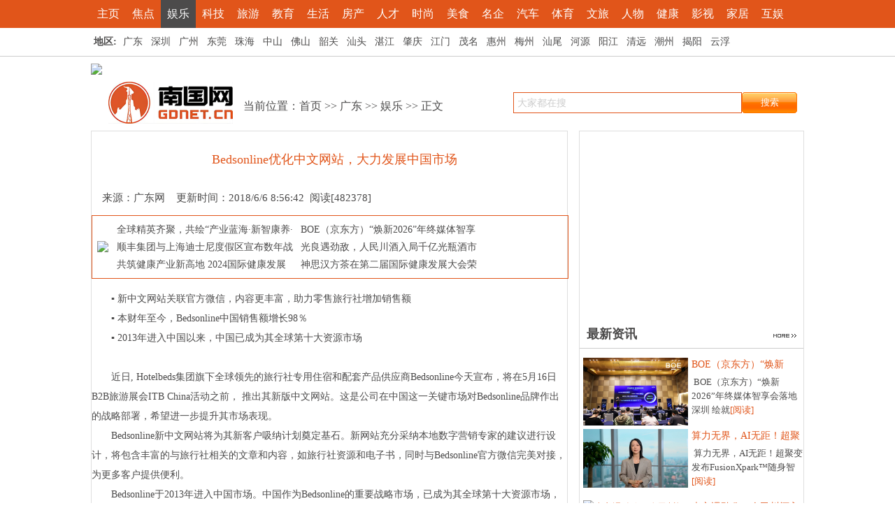

--- FILE ---
content_type: text/html; charset=utf-8
request_url: http://www.gdnet.cn/html/news_709651-1.shtml
body_size: 14443
content:

<!DOCTYPE html PUBLIC "-//W3C//DTD XHTML 1.0 Transitional//EN" "http://www.w3.org/TR/xhtml1/DTD/xhtml1-transitional.dtd">

<html xmlns="http://www.w3.org/1999/xhtml" >
<head><title>
	Bedsonline优化中文网站，大力发展中国市场_明星_娱乐_广东网
</title>
<meta name="description" content=Bedsonline优化中文网站，大力发展中国市场,明星,娱乐 />
<meta name="keywords" content=Bedsonline优化中文网站，大力发展中国市场 />
<link rel="stylesheet" href="/news.css" />
<script type="text/javascript" src="/js/jquery-1.11.3.min.js"></script>
<script type="text/javascript" src="/js/jquery.slides.js"></script>
<link rel="shortcut icon" href="/favicon.ico" type="image/x-icon" /></head>
</head>
<body>
<form name="form1" method="post" action="news.aspx?newsid=709651" id="form1">
<div>
<input type="hidden" name="__VIEWSTATE" id="__VIEWSTATE" value="/[base64]/mtLsABueUn+a0u2QCBg9kFgJmDxUEBWhvdXNlBuaIv+S6pwAG5oi/[base64]/[base64]/[base64]/[base64]/[base64]/[base64]/ouqvmmbrog73kvZPlvIDlj5HlubPlj7AGNzExNzE2Uueul+WKm+aXoOeVjO+8jEFJ5peg6Led77yB6LaF6IGa5Y+Y5Y+R5biDRnVzaW9uWHBhcmvihKLpmo/[base64]/pgYflirLmlYzvvIzkurrmsJHlt53phZLlhaXlsYDljYPkur/lhYnnk7bphZLluILlnLoGNzExNjkxOeWFieiJr+mBh+WKsuaVjO+8jOS6uuawkeW3nemFkuWFpeWxgOWNg+S6v+WFieeTtumFkuW4guWcujnlhYnoia/pgYflirLmlYzvvIzkurrmsJHlt53phZLlhaXlsYDljYPkur/lhYnnk7bphZLluILlnLo55YWJ6Imv6YGH5Yqy5pWM77yM5Lq65rCR5bed6YWS5YWl5bGA5Y2D5Lq/5YWJ55O26YWS5biC5Zy6BjcxMTY5MTnlhYnoia/pgYflirLmlYzvvIzkurrmsJHlt53phZLlhaXlsYDljYPkur/lhYnnk7bphZLluILlnLpkAgMPZBYCZg8VCwY3MTE2ODFI6L+q5Y2h5L6s5bm/5bee5p6X5ZKM5bqX55ub6KOF5ZCv6Iiq77yM54K554eD5Z+O5biC6L+Q5Yqo5raI6LS55paw5byV5pOOQ2h0dHA6Ly9waWMuZ3pjbi5uZXQvYXNwL3VwbG9hZC9pbWFnZS8yMDI0MTIyMi8xNzM0ODQ1MDA2MzA0MzQyNC5qcGdI6L+q5Y2h5L6s5bm/5bee5p6X5ZKM5bqX55ub6KOF5ZCv6Iiq77yM54K554eD5Z+O5biC6L+Q5Yqo5raI6LS55paw5byV5pOOSOi/quWNoeS+rOW5v+W3nuael+WSjOW6l+ebm+ijheWQr+iIqu+8jOeCueeHg+WfjuW4gui/kOWKqOa2iOi0ueaWsOW8leaTjgY3MTE2ODFI6L+q5Y2h5L6s5bm/5bee5p6X5ZKM5bqX55ub6KOF5ZCv6Iiq77yM54K554eD5Z+O5biC6L+Q5Yqo5raI6LS55paw5byV5pOOSOi/quWNoeS+rOW5v+W3nuael+WSjOW6l+ebm+ijheWQr+iIqu+8jOeCueeHg+WfjuW4gui/kOWKqOa2iOi0ueaWsOW8leaTjkjov6rljaHkvqzlub/lt57mnpflkozlupfnm5voo4XlkK/oiKrvvIzngrnnh4Pln47luILov5DliqjmtojotLnmlrDlvJXmk44GNzExNjgxSOi/quWNoeS+rOW5v+W3nuael+WSjOW6l+ebm+ijheWQr+iIqu+8jOeCueeHg+WfjuW4gui/kOWKqOa2iOi0ueaWsOW8leaTjmQCBA9kFgJmDxULBjcxMTY4MC3kuK3lsI/kvIHkuJrlronlhajluILlnLrmiJblsIbov47mnaXmlrDlj5jpnalFaHR0cDovL2ltZy5iamNuLm5ldC9VcEZpbGUvaW1hZ2UvMjAxODA2MDQvMjAxODA2MDQxMDMyMjdfNDQzNV9uZXcucG5nLeS4reWwj+S8geS4muWuieWFqOW4guWcuuaIluWwhui/juadpeaWsOWPmOmdqS3kuK3lsI/kvIHkuJrlronlhajluILlnLrmiJblsIbov47mnaXmlrDlj5jpnakGNzExNjgwLeS4reWwj+S8geS4muWuieWFqOW4guWcuuaIluWwhui/juadpeaWsOWPmOmdqS3kuK3lsI/kvIHkuJrlronlhajluILlnLrmiJblsIbov47mnaXmlrDlj5jpnakt5Lit5bCP5LyB5Lia5a6J5YWo5biC5Zy65oiW5bCG6L+O5p2l5paw5Y+Y6Z2pBjcxMTY4MC3kuK3lsI/kvIHkuJrlronlhajluILlnLrmiJblsIbov47mnaXmlrDlj5jpnalkAgUPZBYCZg8VCwY3MTE2NzdH5YWx562R5YGl5bq35Lqn5Lia5paw6auY5ZywIDIwMjTlm73pmYXlgaXlurflj5HlsZXlpKfkvJrlnKjplb/[base64]/mspnkuL7ooYxH5YWx562R5YGl5bq35Lqn5Lia5paw6auY5ZywIDIwMjTlm73pmYXlgaXlurflj5HlsZXlpKfkvJrlnKjplb/mspnkuL7ooYxH5YWx562R5YGl5bq35Lqn5Lia5paw6auY5ZywIDIwMjTlm73pmYXlgaXlurflj5HlsZXlpKfkvJrlnKjplb/mspnkuL7ooYwGNzExNjc3R+WFseetkeWBpeW6t+S6p+S4muaWsOmrmOWcsCAyMDI05Zu96ZmF5YGl5bq35Y+R5bGV5aSn5Lya5Zyo6ZW/[base64]/npZ7mgJ3msYnmlrnojLblnKjnrKzkuozlsYrlm73pmYXlgaXlurflj5HlsZXlpKfkvJrojaPojrflpKflpZYGNzExNjc2P+elnuaAneaxieaWueiMtuWcqOesrOS6jOWxiuWbvemZheWBpeW6t+WPkeWxleWkp+S8muiNo+iOt+Wkp+Wllj/npZ7mgJ3msYnmlrnojLblnKjnrKzkuozlsYrlm73pmYXlgaXlurflj5HlsZXlpKfkvJrojaPojrflpKflpZY/56We5oCd5rGJ5pa56Iy25Zyo56ys5LqM5bGK5Zu96ZmF5YGl5bq35Y+R5bGV5aSn5Lya6I2j6I635aSn5aWWBjcxMTY3Nj/npZ7mgJ3msYnmlrnojLblnKjnrKzkuozlsYrlm73pmYXlgaXlurflj5HlsZXlpKfkvJrojaPojrflpKflpZZkAgcPZBYCZg8VCwY3MTE2NzUyMjAyNCDlm73pmYXlgaXlurflj5HlsZXlpKfkvJrlnKjplb/[base64]/mspnpobrliKnpl63luZUyMjAyNCDlm73pmYXlgaXlurflj5HlsZXlpKfkvJrlnKjplb/mspnpobrliKnpl63luZUyMjAyNCDlm73pmYXlgaXlurflj5HlsZXlpKfkvJrlnKjplb/mspnpobrliKnpl63luZUGNzExNjc1MjIwMjQg5Zu96ZmF5YGl5bq35Y+R5bGV5aSn5Lya5Zyo6ZW/[base64]/[base64]/mhJ/[base64]/[base64]" />
</div>

<div>

	<input type="hidden" name="__EVENTVALIDATION" id="__EVENTVALIDATION" value="/wEWAwL1l6e/CAKl1bKzCQL+9tKECkzqQHu3E1b2W0io7OoSbmkw42Ce" />
</div>
<div class="w">
<div class="wTopDao">
    <ul>
        <li><a href='/' >主页</a></li>
        
                <a href='/focus/' title='焦点'><li style=''>焦点</li></a>
            
                <a href='/ent/' title='娱乐'><li style='background-color:#4C4B4B;'>娱乐</li></a>
            
                <a href='/tech/' title='科技'><li style=''>科技</li></a>
            
                <a href='/ly/' title='旅游'><li style=''>旅游</li></a>
            
                <a href='/edu/' title='教育'><li style=''>教育</li></a>
            
                <a href='/life/' title='生活'><li style=''>生活</li></a>
            
                <a href='/house/' title='房产'><li style=''>房产</li></a>
            
                <a href='/job/' title='人才'><li style=''>人才</li></a>
            
                <a href='/fashion/' title='时尚'><li style=''>时尚</li></a>
            
                <a href='/food/' title='美食'><li style=''>美食</li></a>
            
                <a href='/mq/' title='名企'><li style=''>名企</li></a>
            
                <a href='/car/' title='汽车'><li style=''>汽车</li></a>
            
                <a href='/sports/' title='体育'><li style=''>体育</li></a>
            
                <a href='/finance/' title='文旅'><li style=''>文旅</li></a>
            
                <a href='/renwu/' title='人物'><li style=''>人物</li></a>
            
                <a href='/jk/' title='健康'><li style=''>健康</li></a>
            
                <a href='/movies/' title='影视'><li style=''>影视</li></a>
            
                <a href='/home/' title='家居'><li style=''>家居</li></a>
            
                <a href='/huyu/' title='互娱'><li style=''>互娱</li></a>
            
    </ul>
</div>
<div class="wTopDao1">
    <ul>
        <li><strong>地区:</strong></li>
        <li><a href='/' >广东</a></li>
        
                <a href='#/sz/' title='深圳'><li>深圳</li></a>
            
                <a href='#/gz/' title='广州'><li>广州</li></a>
            
                <a href='#/dg/' title='东莞'><li>东莞</li></a>
            
                <a href='#/zh/' title='珠海'><li>珠海</li></a>
            
                <a href='#/zs/' title='中山'><li>中山</li></a>
            
                <a href='#/fs/' title='佛山'><li>佛山</li></a>
            
                <a href='#/sg/' title='韶关'><li>韶关</li></a>
            
                <a href='#/st/' title='汕头'><li>汕头</li></a>
            
                <a href='#/sj/' title='湛江'><li>湛江</li></a>
            
                <a href='#/qq/' title='肇庆'><li>肇庆</li></a>
            
                <a href='#/jm/' title='江门'><li>江门</li></a>
            
                <a href='#/mm/' title='茂名'><li>茂名</li></a>
            
                <a href='#/hui/' title='惠州'><li>惠州</li></a>
            
                <a href='#/mz/' title='梅州'><li>梅州</li></a>
            
                <a href='#/sw/' title='汕尾'><li>汕尾</li></a>
            
                <a href='#/hey/' title='河源'><li>河源</li></a>
            
                <a href='#/yj/' title='阳江'><li>阳江</li></a>
            
                <a href='#/qy/' title='清远'><li>清远</li></a>
            
                <a href='#/chao/' title='潮州'><li>潮州</li></a>
            
                <a href='#/jy/' title='揭阳'><li>揭阳</li></a>
            
                <a href='#/yf/' title='云浮'><li>云浮</li></a>
            
    </ul>
</div>
</div>
<div class="w_Img"><a href="http://www.gdnet.cn/html/news_709799-1.shtml" target="_blank"><img src="http://img.gzcn.net/1.gif" width="1000"/></a></div>
<div class="w_con1">
    <!--模块1开始-->
    <div class="comDh">
    <span>
        <input name="keyword" type="text" class="SeatKeyword" id="seatkeyword" value="大家都在搜" onfocus="javascript:if(this.value=='大家都在搜')this.value='';"  size="18" />
        <input type = "button" onclick = "submit()" class="SearchSubmit" value = "搜索" />
        
        <script type="text/javascript" language="javascript">
        function submit() 
        { 
            var name = document.getElementById("seatkeyword").value; 
            if(name ==  null || name == ''){
                alert("请输入搜索关键词！");
                return false;
            }else{
                window.open("/search.aspx?keyword=" + name);
            }
        }
        </script>
    </span>
    <a href="/" target="_blank"> <img src="http://gdnet.cn/images/logo.gif" height="60" /></a> 当前位置：<a href="/">首页</a> >> <a href="#/gd/" target="_blank"> 广东</a> >> <a href="/ent/" target="_blank"> 娱乐</a> >> 正文</div>
     
    <div class="com">
        <div class="w_content_right">
            <SCRIPT type=text/javascript>
            var _width = 320;
            var _height = 250;
            var text_height = 20;
            var flash_height = _height + text_height;
            var pic_arr = new Array();
            var link_arr = new Array();
            var text_arr = new Array();
            var i = 0;
            pic_arr[0]="http://www.szol.net/vip/edit1/UploadFile/201892016111989.jpg";link_arr[0]="http://www.gdnet.cn/html/news_709799-1.shtml";text_arr[0]="第四届全球社会企业家生态论坛在古城西安盛大开幕";
            pic_arr[1]="http://www.sznet.cn/UpFile/wdfmk7lr.jpg";link_arr[1]="#";text_arr[1]="偶像变搭档 周冬雨：曾经买过金城武的挂历";
            pic_arr[2]="http://www.sznet.cn/UpFile/bfogyiap.jpeg";link_arr[2]="#";text_arr[2]="《人民的名义》为何圈粉无数？戳痛你的是现实";
            var p = pic_arr.join("|");
            var l = link_arr.join("|");
            var t = text_arr.join("|");
            var f = "http://www.sznet.cn/images/js_flash.swf";
            document.write('<object ID="focus_flash" classid="clsid:d27cdb6e-ae6d-11cf-96b8-444553540000" codebase="http://fpdownload.macromedia.com/pub/shockwave/cabs/flash/swflash.cab#version=6,0,0,0" width="'+ _width +'" height="'+ flash_height +'">');
            document.write('<param name="allowScriptAccess" value="sameDomain"><param name="movie" value="'+f+'"><param name="quality" value="high"><param name="bgcolor">');
            document.write('<param name="menu" value="false"><param name=wmode value="transparent">');
            document.write('<param name="FlashVars" value="pics='+p+'&links='+l+'&texts='+t+'&borderwidth='+_width+'&borderheight='+_height+'&textheight='+text_height+'">');
            document.write('<embed ID="focus_flash" src="'+f+'" wmode="opaque" FlashVars="pics='+p+'&links='+l+'&texts='+t+'&borderwidth='+_width+'&borderheight='+_height+'&textheight='+text_height+'" menu="false" quality="high" width="'+ _width +'" height="'+ flash_height +'" allowScriptAccess="sameDomain" type="application/x-shockwave-flash" pluginspage="http://www.macromedia.com/go/getflashplayer" />');
            document.write('</object>');
        </SCRIPT>
            <p><span><a href="#" target="_blank"><img src="/images/5-120605203S8-50.gif" /></a></span><a href="#" target="_blank">最新资讯</a></p>
            <ul>
                
                        <li>
                        <a href='/html/news_711718-1.shtml' title='BOE（京东方）“焕新2026”年终媒体智享会落地深圳 绘就显示产业生态新蓝图' target="_blank"><img src="http://www.nj.net.cn/UpFile/20251211205839_7371.jpg" alt="BOE（京东方）“焕新2026”年终媒体智享会落地深圳 绘就显示产业生态新蓝图" title='BOE（京东方）“焕新2026”年终媒体智享会落地深圳 绘就显示产业生态新蓝图' /></a>
                        <a href='/html/news_711718-1.shtml' title='BOE（京东方）“焕新2026”年终媒体智享会落地深圳 绘就显示产业生态新蓝图' target="_blank"><h2>BOE（京东方）“焕新2026”年终媒体智享会落地深圳 绘就显示产业生态新蓝图</h2></a>
                        &nbsp;BOE（京东方）“焕新2026”年终媒体智享会落地深圳 绘就<a href='/html/news_711718-1.shtml' title='BOE（京东方）“焕新2026”年终媒体智享会落地深圳 绘就显示产业生态新蓝图' target="_blank">[阅读]</a>
                        </li>
                    
                        <li>
                        <a href='/html/news_711716-1.shtml' title='算力无界，AI无距！超聚变发布FusionXpark™随身智能体开发平台' target="_blank"><img src="http://www.szol.net/UpFile/20251028123340_2612.jpg" alt="算力无界，AI无距！超聚变发布FusionXpark™随身智能体开发平台" title='算力无界，AI无距！超聚变发布FusionXpark™随身智能体开发平台' /></a>
                        <a href='/html/news_711716-1.shtml' title='算力无界，AI无距！超聚变发布FusionXpark™随身智能体开发平台' target="_blank"><h2>算力无界，AI无距！超聚变发布FusionXpark™随身智能体开发平台</h2></a>
                        &nbsp;算力无界，AI无距！超聚变发布FusionXpark™随身智<a href='/html/news_711716-1.shtml' title='算力无界，AI无距！超聚变发布FusionXpark™随身智能体开发平台' target="_blank">[阅读]</a>
                        </li>
                    
                        <li>
                        <a href='/html/news_711691-1.shtml' title='光良遇劲敌，人民川酒入局千亿光瓶酒市场' target="_blank"><img src="http://pic.gzcn.net/asp/upload/image/20250214/17395065361478559.jpg" alt="光良遇劲敌，人民川酒入局千亿光瓶酒市场" title='光良遇劲敌，人民川酒入局千亿光瓶酒市场' /></a>
                        <a href='/html/news_711691-1.shtml' title='光良遇劲敌，人民川酒入局千亿光瓶酒市场' target="_blank"><h2>光良遇劲敌，人民川酒入局千亿光瓶酒市场</h2></a>
                        &nbsp;光良遇劲敌，人民川酒入局千亿光瓶酒市场<a href='/html/news_711691-1.shtml' title='光良遇劲敌，人民川酒入局千亿光瓶酒市场' target="_blank">[阅读]</a>
                        </li>
                    
                        <li>
                        <a href='/html/news_711681-1.shtml' title='迪卡侬广州林和店盛装启航，点燃城市运动消费新引擎' target="_blank"><img src="http://pic.gzcn.net/asp/upload/image/20241222/17348450063043424.jpg" alt="迪卡侬广州林和店盛装启航，点燃城市运动消费新引擎" title='迪卡侬广州林和店盛装启航，点燃城市运动消费新引擎' /></a>
                        <a href='/html/news_711681-1.shtml' title='迪卡侬广州林和店盛装启航，点燃城市运动消费新引擎' target="_blank"><h2>迪卡侬广州林和店盛装启航，点燃城市运动消费新引擎</h2></a>
                        &nbsp;迪卡侬广州林和店盛装启航，点燃城市运动消费新引擎<a href='/html/news_711681-1.shtml' title='迪卡侬广州林和店盛装启航，点燃城市运动消费新引擎' target="_blank">[阅读]</a>
                        </li>
                    
                        <li>
                        <a href='/html/news_711680-1.shtml' title='中小企业安全市场或将迎来新变革' target="_blank"><img src="http://img.bjcn.net/UpFile/image/20180604/20180604103227_4435_new.png" alt="中小企业安全市场或将迎来新变革" title='中小企业安全市场或将迎来新变革' /></a>
                        <a href='/html/news_711680-1.shtml' title='中小企业安全市场或将迎来新变革' target="_blank"><h2>中小企业安全市场或将迎来新变革</h2></a>
                        &nbsp;中小企业安全市场或将迎来新变革<a href='/html/news_711680-1.shtml' title='中小企业安全市场或将迎来新变革' target="_blank">[阅读]</a>
                        </li>
                    
                        <li>
                        <a href='/html/news_711677-1.shtml' title='共筑健康产业新高地 2024国际健康发展大会在长沙举行' target="_blank"><img src="http://pic.gzcn.net/asp/upload/image/20241214/17341787263579008.jpg" alt="共筑健康产业新高地 2024国际健康发展大会在长沙举行" title='共筑健康产业新高地 2024国际健康发展大会在长沙举行' /></a>
                        <a href='/html/news_711677-1.shtml' title='共筑健康产业新高地 2024国际健康发展大会在长沙举行' target="_blank"><h2>共筑健康产业新高地 2024国际健康发展大会在长沙举行</h2></a>
                        &nbsp;共筑健康产业新高地 2024国际健康发展大会在长沙举行<a href='/html/news_711677-1.shtml' title='共筑健康产业新高地 2024国际健康发展大会在长沙举行' target="_blank">[阅读]</a>
                        </li>
                    
                        <li>
                        <a href='/html/news_711676-1.shtml' title='神思汉方茶在第二届国际健康发展大会荣获大奖' target="_blank"><img src="http://pic.gzcn.net/asp/upload/image/20241214/17341430036172880.jpg" alt="神思汉方茶在第二届国际健康发展大会荣获大奖" title='神思汉方茶在第二届国际健康发展大会荣获大奖' /></a>
                        <a href='/html/news_711676-1.shtml' title='神思汉方茶在第二届国际健康发展大会荣获大奖' target="_blank"><h2>神思汉方茶在第二届国际健康发展大会荣获大奖</h2></a>
                        &nbsp;神思汉方茶在第二届国际健康发展大会荣获大奖<a href='/html/news_711676-1.shtml' title='神思汉方茶在第二届国际健康发展大会荣获大奖' target="_blank">[阅读]</a>
                        </li>
                    
                        <li>
                        <a href='/html/news_711675-1.shtml' title='2024 国际健康发展大会在长沙顺利闭幕' target="_blank"><img src="http://pic.gzcn.net/asp/upload/image/20241214/17341423022409925.jpg" alt="2024 国际健康发展大会在长沙顺利闭幕" title='2024 国际健康发展大会在长沙顺利闭幕' /></a>
                        <a href='/html/news_711675-1.shtml' title='2024 国际健康发展大会在长沙顺利闭幕' target="_blank"><h2>2024 国际健康发展大会在长沙顺利闭幕</h2></a>
                        &nbsp;2024 国际健康发展大会在长沙顺利闭幕<a href='/html/news_711675-1.shtml' title='2024 国际健康发展大会在长沙顺利闭幕' target="_blank">[阅读]</a>
                        </li>
                    
                        <li>
                        <a href='/html/news_711647-1.shtml' title='《2024 “寻美黔东南”：新媒体总编走进榕江感受 “村超” 魅力》' target="_blank"><img src="http://pic.gzcn.net/asp/upload/image/20241028/17300769159043608.jpg" alt="《2024 “寻美黔东南”：新媒体总编走进榕江感受 “村超” 魅力》" title='《2024 “寻美黔东南”：新媒体总编走进榕江感受 “村超” 魅力》' /></a>
                        <a href='/html/news_711647-1.shtml' title='《2024 “寻美黔东南”：新媒体总编走进榕江感受 “村超” 魅力》' target="_blank"><h2>《2024 “寻美黔东南”：新媒体总编走进榕江感受 “村超” 魅力》</h2></a>
                        &nbsp;<a href='/html/news_711647-1.shtml' title='《2024 “寻美黔东南”：新媒体总编走进榕江感受 “村超” 魅力》' target="_blank">[阅读]</a>
                        </li>
                    
                        <li>
                        <a href='/html/news_711625-1.shtml' title='秒音之声·仙界传奇 张家界亚洲群星演唱会新闻发布会暨开票仪式盛大举行' target="_blank"><img src="http://pic.gzcn.net/asp/upload/image/20240911/17260344777474211.jpg" alt="秒音之声·仙界传奇 张家界亚洲群星演唱会新闻发布会暨开票仪式盛大举行" title='秒音之声·仙界传奇 张家界亚洲群星演唱会新闻发布会暨开票仪式盛大举行' /></a>
                        <a href='/html/news_711625-1.shtml' title='秒音之声·仙界传奇 张家界亚洲群星演唱会新闻发布会暨开票仪式盛大举行' target="_blank"><h2>秒音之声·仙界传奇 张家界亚洲群星演唱会新闻发布会暨开票仪式盛大举行</h2></a>
                        &nbsp;秒音之声·仙界传奇 张家界亚洲群星演唱会新闻发布会暨开票仪式<a href='/html/news_711625-1.shtml' title='秒音之声·仙界传奇 张家界亚洲群星演唱会新闻发布会暨开票仪式盛大举行' target="_blank">[阅读]</a>
                        </li>
                    
            </ul>
        </div>
        <div class="com_left">
            <div class="comDh1">
                Bedsonline优化中文网站，大力发展中国市场
                <p>来源：广东网 &nbsp; &nbsp;更新时间：2018/6/6 8:56:42 &nbsp;阅读[482378]</p>
             </div>
             <div class="t_vip">
                <table>
                    <tr>
                        <td><a href='http://www.szedu.net' target='_blank'><img src='http://img.gzcn.net/img/20084231104223.gif' /></a></td>
                        <td>
                            <ul>
                                <li><a href='/news/711719-1.html' title='全球精英齐聚，共绘“产业蓝海·新智康养·药膳出海”新蓝图' target='_blank'>全球精英齐聚，共绘“产业蓝海·新智康养·药膳出海”新蓝图</a></li><li><a href='/news/711718-1.html' title='BOE（京东方）“焕新2026”年终媒体智享会落地深圳 绘就显示产业生态新蓝图' target='_blank'>BOE（京东方）“焕新2026”年终媒体智享会落地深圳 绘就显示产业生态新蓝图</a></li><li><a href='/news/711715-1.html' title='顺丰集团与上海迪士尼度假区宣布数年战略联盟' target='_blank'>顺丰集团与上海迪士尼度假区宣布数年战略联盟</a></li><li><a href='/news/711691-1.html' title='光良遇劲敌，人民川酒入局千亿光瓶酒市场' target='_blank'>光良遇劲敌，人民川酒入局千亿光瓶酒市场</a></li><li><a href='/news/711677-1.html' title='共筑健康产业新高地 2024国际健康发展大会在长沙举行' target='_blank'>共筑健康产业新高地 2024国际健康发展大会在长沙举行</a></li><li><a href='/news/711676-1.html' title='神思汉方茶在第二届国际健康发展大会荣获大奖' target='_blank'>神思汉方茶在第二届国际健康发展大会荣获大奖</a></li>
                            </ul>
                        </td>
                    </tr>
                </table>
            </div>
            <div class="wm_con">
                <blockquote style="font-family:微软雅黑;font-size:14px;">
	<p style="text-indent:2em;">
		▪&nbsp;新中文网站关联官方微信，内容更丰富，助力零售旅行社增加销售额
	</p>
	<p style="text-indent:2em;">
		▪&nbsp;本财年至今，Bedsonline中国销售额增长98％
	</p>
	<p style="text-indent:2em;">
		▪&nbsp;2013年进入中国以来，中国已成为其全球第十大资源市场
	</p>
</blockquote>
<p style="font-family:微软雅黑;font-size:14px;text-indent:2em;">
	<br />
</p>
<p style="font-family:微软雅黑;font-size:14px;text-indent:2em;">
	近日, Hotelbeds集团旗下全球领先的旅行社专用住宿和配套产品供应商Bedsonline今天宣布，将在5月16日B2B旅游展会ITB China活动之前，&nbsp;推出其新版中文网站。这是公司在中国这一关键市场对Bedsonline品牌作出的战略部署，希望进一步提升其市场表现。
</p>
<p style="font-family:微软雅黑;font-size:14px;text-indent:2em;">
	Bedsonline新中文网站将为其新客户吸纳计划奠定基石。新网站充分采纳本地数字营销专家的建议进行设计，将包含丰富的与旅行社相关的文章和内容，如旅行社资源和电子书，同时与Bedsonline官方微信完美对接，为更多客户提供便利。
</p>
<p style="font-family:微软雅黑;font-size:14px;text-indent:2em;">
	Bedsonline于2013年进入中国市场。中国作为Bedsonline的重要战略市场，已成为其全球第十大资源市场，本财年迄今，销售额增长高达98％。目前公司业务覆盖整个大中华地区，包括香港、台湾和澳门，拥有一支由15名销售经理组成的专业团队。
</p>
<p style="font-family:微软雅黑;font-size:14px;text-indent:2em;">
	在Tourico&nbsp;Holidays以及GTA整合入Hotelbeds集团之后，集团在亚太地区的优势显著增加。同属Hotelbeds集团下的bedsonline现已拥有超过170000家酒店的产品组合，供全球各地的中介机构通过其&nbsp;B2B 专有技术平台进行预订。
</p>
<p style="font-family:微软雅黑;font-size:14px;text-indent:2em;">
	Bedsonline亚洲零售销售总监Stuart Dale表示：“我要祝贺整个营销团队，他们的努力让Bedsonline在短时间内推出新中文网站成为可能。这个项目是我们整个当地团队携手并进所取得的成果。”
</p>
<p style="font-family:微软雅黑;font-size:14px;text-indent:2em;">
	<br />
</p>
<p style="font-family:微软雅黑;font-size:14px;text-indent:2em;">
	“中国是Bedsonline的战略市场，我们希望利用Tourico Holidays和GTA与集团整合后所占的优势，为中国旅游零售商提供更广泛、更具竞争力的产品&nbsp;。目前bedsonline已拥有全球超过17万家酒店的产品组合，我们将抓住这个机会，在中国市场投入更多资源，并利用我们对当地市场的了解，配合丰富的实践经验和我们全面且专业的销售团队，更好地服务这个快速增长的旅游市场。”
</p>
<p style="font-family:微软雅黑;font-size:14px;text-indent:2em;">
	<br />
</p>
<p style="font-family:微软雅黑;font-size:14px;text-indent:2em;">
	Bedsonline零售旅行社业务大中华区经理查国定补充道: "我们对新网站及它在未来发展中将起到的重要作用感到兴奋。通过为客户提供更多内容，如电子书等，我们期望进一步帮助他们增长销售额。”
</p>
<p style="font-family:微软雅黑;font-size:14px;text-indent:2em;">
	“Bedsonline对中国市场有着长远的规划。2017年，中国出境旅客人数高达1.27亿，已经成为全球最大的出境旅遊市场。伴随中产阶级群体的日益壮大，中国的出境旅遊蓬勃发展，虽然目前北京、上海、广州和深圳等一线城市仍占中国公民出境旅游的主要部分，但二三线城市的需求也在逐渐增加，我们也将跟进这些区域的旅行社客户。另外，根据中国国家旅游局的数据, 2017年中国境内旅游人次达到近50亿。因此, 我们将继续扩大我们当地住宿的产品组合, 以配合广大中国旅客的需求。”
</p>
            </div>
            <div class="t_vip">
            <table>
                <tr>
                    <td><a href='http://www.szedu.net' target='_blank'><img src='http://img.gzcn.net/img/2017113015246517.gif' /></a></td>
                    <td>
                        <ul>
                            <li><a href='/news/711716-1.html' title='算力无界，AI无距！超聚变发布FusionXpark™随身智能体开发平台' target='_blank'>算力无界，AI无距！超聚变发布FusionXpark™随身智能体开发平台</a></li><li><a href='/news/711647-1.html' title='《2024 “寻美黔东南”：新媒体总编走进榕江感受 “村超” 魅力》' target='_blank'>《2024 “寻美黔东南”：新媒体总编走进榕江感受 “村超” 魅力》</a></li><li><a href='/news/711619-1.html' title='第二届国际健康发展大会在长沙瑞吉酒店盛大启动' target='_blank'>第二届国际健康发展大会在长沙瑞吉酒店盛大启动</a></li><li><a href='/news/711614-1.html' title='2024年普陀区石泉街道中老年健康体质提升专题讲座' target='_blank'>2024年普陀区石泉街道中老年健康体质提升专题讲座</a></li><li><a href='/news/711597-1.html' title='刘长江：国医大师平台——国际健康发展大会联席主席、发起人' target='_blank'>刘长江：国医大师平台——国际健康发展大会联席主席、发起人</a></li><li><a href='/news/711530-1.html' title='尊恩国际王超与法国前总理拉法兰在中法60周年畅谈时尚品牌与红酒产业发展' target='_blank'>尊恩国际王超与法国前总理拉法兰在中法60周年畅谈时尚品牌与红酒产业发展</a></li>
                        </ul>
                    </td>
                </tr>
            </table>
        </div>
            <div class="wm_con1">
            <span><div class="bdsharebuttonbox"><a href="#" class="bds_more" data-cmd="more"></a><a href="#" class="bds_qzone" data-cmd="qzone" title="分享到QQ空间"></a><a href="#" class="bds_tsina" data-cmd="tsina" title="分享到新浪微博"></a><a href="#" class="bds_tqq" data-cmd="tqq" title="分享到腾讯微博"></a><a href="#" class="bds_renren" data-cmd="renren" title="分享到人人网"></a><a href="#" class="bds_weixin" data-cmd="weixin" title="分享到微信"></a></div>
<script>window._bd_share_config={"common":{"bdSnsKey":{},"bdText":"","bdMini":"2","bdMiniList":false,"bdPic":"","bdStyle":"0","bdSize":"16"},"share":{}};with(document)0[(getElementsByTagName('head')[0]||body).appendChild(createElement('script')).src='http://bdimg.share.baidu.com/static/api/js/share.js?v=89860593.js?cdnversion='+~(-new Date()/36e5)];</script></span>
            责任编辑：hardy
            <div>
            </div>
                <p>广友牛评：</p>
                <p><textarea name="txtUserName" rows="5" cols="20" id="txtUserName" style="height:120px;width:680px;"></textarea></p>
                <p><input type="submit" name="butAdd" value="发布" id="butAdd" style="height:25px;width:60px;" /></p><br />
            </div>
        </div>
        <!--代码部分end-->
    </div>
    <!--模块1结束-->
</div>

<table width="100%">
    <tr>
        <td>
            <div class="w_con_td">
            凡来源为南国网的内容，其版权均南国网所有。未经南国网书面授权，<br />任何媒体、网站以及微信公众平台不得引用、复制、转载、摘编或以其他任何方式使用上述内容或建立镜像。<br />
            技术支持：165687462 网上爆料：165687462<br />
            Copyright© 2017 南国网 版权所有 <a href="https://beian.miit.gov.cn/" target="_blank">粤ICP备15080520号 </a>
            </div>
        </td>
    </tr>
</table>
</form>
</body>
</html>


--- FILE ---
content_type: text/css
request_url: http://www.gdnet.cn/news.css
body_size: 1850
content:

h1,h2,h3,h4,h5,h6{font-size:14px;font-weight:normal;}
input,textarea{font-size:14px;}
*,html{margin:0;padding:0;}
body{font-family:'微软雅黑';font-size:14px;color:#4C4B4B;}
ul,li{list-style-type:none;}
img{border:none;}
/* links */
a{color:#4C4B4B;text-decoration:none; cursor:pointer;}
a:hover{color:#E1551A;text-decoration:none;}

.t_vip{border:1px solid #E1551A; width:670px; margin:0px auto; padding:5px;}
.t_vip ul li{ float:left; width:255px; line-height:25px; height:25px; overflow:hidden; padding-right:8px;}
.t_vip img{ padding-right:10px;}

.w_Img{width:1020px; margin:0px auto; padding-top:10px; padding-bottom:10px;}
.w_fudong{ background-color:#4C4B4B; z-index:13; height:100%; width:150px; overflow: visible;position: fixed; bottom:0px; left:0px; /* position fixed for IE6 */_position: absolute;_top: expression(documentElement.scrollTop + "px");}
.w_fudong ul{ padding-top:10px;}
.w_fudong ul li p{ font-weight:bold;}
.w_fudong ul li{ padding-left:5px; line-height:25px; padding-bottom:10px; padding-right:5px; }
.w_fudong ul li p a{ color:#fff;}
.w_fudong ul li a{ color:#ccc;}
/*头部*/
.top{ height:40px; line-height:40px; width:100%; border-bottom:1px solid #ccc; }
.top p{ width:1020px; margin:0px auto;color:#E1551A}
.top p span{ float:right;}
.wTop{ width:1020px; margin:0px auto; height:100px; padding-top:10px;}
.wTop span{ float:right; padding-top:30px; width:440px;}
.wTop span h2{ padding-bottom:5px; color:#E1551A;}
.wTop span h2 a{color:#E1551A;}
.wTop p{ float:left; width:300px;}
.SeatKeyword{ height:28px; width:320px; margin:0px; padding:0px; line-height:28px; color:#ccc; padding-left:5px; border:1px solid #E1551A;float:left}
.SearchSubmit{ height:30px; width:79px; margin:0px; padding:0px; background:url(../images/niu.gif); border:0px; margin:0px; color:#fff; float:left; font-size:13px;}

.wTopDao{ width:100%; line-height:40px; height:40px; background-color:#E1551A;overflow:hidden; z-index:12; overflow: visible;position: fixed; top:0px;/* position fixed for IE6 */_position: absolute;_top: expression(documentElement.scrollTop + "px");}
.wTopDao ul { width:1020px; margin:0px auto;}
.wTopDao ul li{ float:left; width:50px; text-align:center; height:40px;color:#fff; font-size:16px;}
.wTopDao ul li a{ color:#fff;}
.wTopDao ul li:hover{ background-color:#4C4B4B; color:#fff; }

.wTopDao1{ width:100%; line-height:40px; height:40px; border-bottom:1px solid #ccc; overflow:hidden; margin-top:40px;}
.wTopDao1 ul { width:1020px; margin:0px auto;}
.wTopDao1 ul li{ float:left; width:40px; text-align:center; height:40px;}
/*首页内容*/
.w_con{ width:1020px; margin:0px auto; height:510px;}
.w_con1{width:1020px; margin:0px auto;}
.w_con_top{ width:100%; line-height:25px; text-align:center; height:100px;}
.w_Con_Right{ float:right; width:315px; height:100px; padding-right:10px;}
.w_Con_Right ul li p{ line-height:28px; height:28px; overflow:hidden; }

.comDh{ height:70px; line-height:70px; padding-left:15px; font-size:16px; width:985px; margin:0px auto;}
.comDh span{ float:right; padding-top:15px;}
.comDh img{ float:left; padding-right:15px;}
.comDh1{height:110px; line-height:80px; padding-left:15px; font-size:18px; text-align:center; color:#E1551A; padding-bottom:10px;}
.comDh1 p{ text-align:left; font-size:15px; line-height:30px; color:#4C4B4B}
.com_left{ float:left; width:680px; height:auto; border:1px solid #dedede}
.w_content_right{ float:right; width:320px;border:1px solid #dedede}
.w_content_right p{line-height:40px; font-size:18px; font-weight:bold; border-bottom:1px solid #ccc; padding-left:10px;}
.w_content_right p span{ float:right; padding-top:20px; padding-right:10px;}
.w_content_right ul{ padding-top:8px;}
.w_content_right ul li{ height:90px; overflow:hidden; width:100%; line-height:20px; font-size:13px; padding-bottom:12px;}
.w_content_right ul li h2{ line-height:30px; height:30px; overflow:hidden; }
.w_content_right ul li a{ color:#E1551A}
.w_content_right ul li img{ width:150px; padding:5px; float:left;}
.w_content_right ul li img:hover{ filter:alpha(Opacity=60);-moz-opacity:0.6;opacity: 0.6;}
.wm_con{ line-height:28px; padding-top:15px;}
.wm_con1{ font-weight:bold; line-height:30px; padding-bottom:15px;}
.wm_con1 span{ float:right;}

.hidden{ display: none;}
.main{width:680px;height:auto;margin:0 auto;overflow: hidden;text-align: left;background:#fff;}
.main li{width:680px;overflow: hidden; border-bottom:1px dotted #ccc; color:#E1551A; padding-bottom:15px; padding-top:15px;}
.main li img{ height:150px; padding-right:10px;}
.main li img:hover{ filter:alpha(Opacity=60);-moz-opacity:0.6;opacity: 0.6;}
.main li h1{ font-size:22px;}
.main li h2{ line-height:35px;}
.main li:hover{color:#E1551A;}
.main li div{ line-height:30px;}
.main li div span{ color:#E1551A; float:right;}
.main p{text-align: center;padding: 10px;}

.main .more{overflow: hidden;padding:10px;text-align: center; width:680px; line-height:50px; font-size:20px; border:1px solid #EEEEEE;}
.main .more a{display: block;color:#E1551A;margin:0 auto;text-align:center;}
.main .more a:hover{text-decoration: none;}
/*falsh*/
#yxh_article{width:68px; float:left;}
.slider_box{margin:0px auto 0 auto;height:400px;overflow:hidden;position:relative;width:680px;} 
.mask{height:100px;overflow:hidden;background:#000;opacity:0.7;filter:alpha(opacity:70);width:100%;position:absolute;left:0;bottom:0;z-index:1;border-top:solid 2px #ddd;}
.silder_con{overflow:hidden;position:absolute;}
.silder_panel{width:680px;height:400px;overflow:hidden;float:left;position:relative;}
.silder_panel img{width:680px;height:400px;display:block;overflow:hidden;overflow:hidden}
.silder_nav li{float:left;padding:0px;border:1px solid #fff;margin:2px;display:inline;position:relative;}
.silder_nav li.current{border:3px solid #7acf39;margin:0 4px;}
.silder_nav li,.silder_nav img{display:block;width:100px;height:48px;overflow:hidden;}
.slider_box a.prev,.slider_box a.next{display:block;width:45px;height:100px;line-height:999em;overflow:hidden;z-indent:9;position:absolute;cursor:pointer;margin:85px 0 0 0;background:url(images/silder_btn.gif) no-repeat;}
.slider_box a.prev{left:0;background-position:left 0;}
.slider_box a.next{right:0;background-position:right 0;} 
.silder_intro{position:absolute;left:30;bottom:0;z-index:9;width:400px;height:100px;overflow:hidden;color:#fff;padding-left:20px;}
.silder_intro h3{font-size:20px;font-weight:bold;margin:10px 0 5px 0;height:22px;line-height:22px;}
.silder_intro p{font-size:12px;line-height:20px;}
.dec{float:right;height:100px;bottom:-10px;right:10px;overflow:hidden;z-index:9;position:absolute;}
.dec li{margin-top:20px;float:left;display:inline;}

.w_con_td{ width:980px; margin:0px auto; line-height:30px; text-align:center; padding:20px; border-top:1px solid #ccc;}